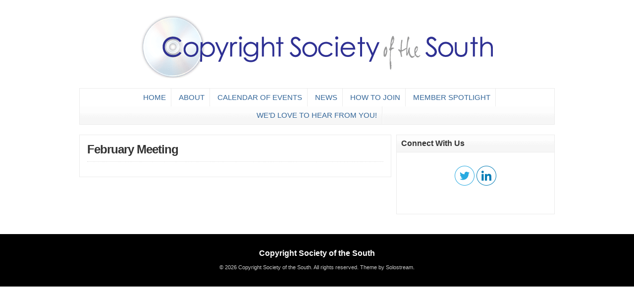

--- FILE ---
content_type: text/html; charset=UTF-8
request_url: https://copyrightsocietyofthesouth.com/february-meeting/
body_size: 36145
content:
<!DOCTYPE html PUBLIC "-//W3C//DTD XHTML 1.0 Transitional//EN" "http://www.w3.org/TR/xhtml1/DTD/xhtml1-transitional.dtd">

<html xmlns="http://www.w3.org/1999/xhtml" lang="en-US">

<head profile="http://gmpg.org/xfn/11">

<meta http-equiv="X-UA-Compatible" content="IE=edge" />

<meta http-equiv="Content-Type" content="text/html; charset=UTF-8" />

<title>February Meeting | Copyright Society of the South  : Copyright Society of the South</title>

<link rel="stylesheet" href="https://copyrightsocietyofthesouth.com/wp-content/themes/wp-clear320/style.css" type="text/css" media="screen" />

<link rel="stylesheet" href="https://copyrightsocietyofthesouth.com/wp-content/themes/wp-clear320/style-font.css" type="text/css" media="screen" />

	<!-- Responsive Design Resources -->
	<link rel="stylesheet" href="https://copyrightsocietyofthesouth.com/wp-content/themes/wp-clear320/style-responsive.css" type="text/css" media="screen" />
	<meta name="viewport" content="width=device-width,initial-scale=1" />

<link rel="pingback" href="https://copyrightsocietyofthesouth.com/xmlrpc.php" />


		<!-- All in One SEO 4.9.3 - aioseo.com -->
	<meta name="robots" content="max-image-preview:large" />
	<link rel="canonical" href="https://copyrightsocietyofthesouth.com/february-meeting/" />
	<meta name="generator" content="All in One SEO (AIOSEO) 4.9.3" />
		<meta property="og:locale" content="en_US" />
		<meta property="og:site_name" content="Copyright Society of the South | A Forum for Study and Discussion of Copyright Law and IP Matters in Entertainment" />
		<meta property="og:type" content="article" />
		<meta property="og:title" content="February Meeting | Copyright Society of the South" />
		<meta property="og:url" content="https://copyrightsocietyofthesouth.com/february-meeting/" />
		<meta property="article:published_time" content="2020-01-21T15:20:57+00:00" />
		<meta property="article:modified_time" content="2020-01-21T15:20:58+00:00" />
		<meta name="twitter:card" content="summary" />
		<meta name="twitter:title" content="February Meeting | Copyright Society of the South" />
		<script type="application/ld+json" class="aioseo-schema">
			{"@context":"https:\/\/schema.org","@graph":[{"@type":"BreadcrumbList","@id":"https:\/\/copyrightsocietyofthesouth.com\/february-meeting\/#breadcrumblist","itemListElement":[{"@type":"ListItem","@id":"https:\/\/copyrightsocietyofthesouth.com#listItem","position":1,"name":"Home","item":"https:\/\/copyrightsocietyofthesouth.com","nextItem":{"@type":"ListItem","@id":"https:\/\/copyrightsocietyofthesouth.com\/february-meeting\/#listItem","name":"February Meeting"}},{"@type":"ListItem","@id":"https:\/\/copyrightsocietyofthesouth.com\/february-meeting\/#listItem","position":2,"name":"February Meeting","previousItem":{"@type":"ListItem","@id":"https:\/\/copyrightsocietyofthesouth.com#listItem","name":"Home"}}]},{"@type":"Organization","@id":"https:\/\/copyrightsocietyofthesouth.com\/#organization","name":"Copyright Society of the South","description":"A Forum for Study and Discussion of Copyright Law and IP Matters in Entertainment","url":"https:\/\/copyrightsocietyofthesouth.com\/","logo":{"@type":"ImageObject","url":"https:\/\/copyrightsocietyofthesouth.com\/wp-content\/uploads\/2012\/12\/CopyrightSoc.2.png","@id":"https:\/\/copyrightsocietyofthesouth.com\/february-meeting\/#organizationLogo","width":960,"height":171},"image":{"@id":"https:\/\/copyrightsocietyofthesouth.com\/february-meeting\/#organizationLogo"},"sameAs":["https:\/\/www.linkedin.com\/company\/copyright-society-of-the-south\/"]},{"@type":"WebPage","@id":"https:\/\/copyrightsocietyofthesouth.com\/february-meeting\/#webpage","url":"https:\/\/copyrightsocietyofthesouth.com\/february-meeting\/","name":"February Meeting | Copyright Society of the South","inLanguage":"en-US","isPartOf":{"@id":"https:\/\/copyrightsocietyofthesouth.com\/#website"},"breadcrumb":{"@id":"https:\/\/copyrightsocietyofthesouth.com\/february-meeting\/#breadcrumblist"},"datePublished":"2020-01-21T09:20:57-06:00","dateModified":"2020-01-21T09:20:58-06:00"},{"@type":"WebSite","@id":"https:\/\/copyrightsocietyofthesouth.com\/#website","url":"https:\/\/copyrightsocietyofthesouth.com\/","name":"Copyright Society of the South","description":"A Forum for Study and Discussion of Copyright Law and IP Matters in Entertainment","inLanguage":"en-US","publisher":{"@id":"https:\/\/copyrightsocietyofthesouth.com\/#organization"}}]}
		</script>
		<!-- All in One SEO -->

<link rel="alternate" type="application/rss+xml" title="Copyright Society of the South &raquo; Feed" href="https://copyrightsocietyofthesouth.com/feed/" />
<link rel="alternate" type="application/rss+xml" title="Copyright Society of the South &raquo; Comments Feed" href="https://copyrightsocietyofthesouth.com/comments/feed/" />
<link rel="alternate" type="text/calendar" title="Copyright Society of the South &raquo; iCal Feed" href="https://copyrightsocietyofthesouth.com/events/?ical=1" />
<link rel="alternate" title="oEmbed (JSON)" type="application/json+oembed" href="https://copyrightsocietyofthesouth.com/wp-json/oembed/1.0/embed?url=https%3A%2F%2Fcopyrightsocietyofthesouth.com%2Ffebruary-meeting%2F" />
<link rel="alternate" title="oEmbed (XML)" type="text/xml+oembed" href="https://copyrightsocietyofthesouth.com/wp-json/oembed/1.0/embed?url=https%3A%2F%2Fcopyrightsocietyofthesouth.com%2Ffebruary-meeting%2F&#038;format=xml" />
<!-- Shareaholic - https://www.shareaholic.com -->
<link rel='preload' href='//cdn.shareaholic.net/assets/pub/shareaholic.js' as='script'/>
<script data-no-minify='1' data-cfasync='false'>
_SHR_SETTINGS = {"endpoints":{"local_recs_url":"https:\/\/copyrightsocietyofthesouth.com\/wp-admin\/admin-ajax.php?action=shareaholic_permalink_related","ajax_url":"https:\/\/copyrightsocietyofthesouth.com\/wp-admin\/admin-ajax.php"},"site_id":"33225aba700951f6dd7b6e3518e965c6","url_components":{"year":"2020","monthnum":"01","day":"21","hour":"09","minute":"20","second":"57","post_id":"1448","postname":"february-meeting","category":"uncategorized"}};
</script>
<script data-no-minify='1' data-cfasync='false' src='//cdn.shareaholic.net/assets/pub/shareaholic.js' data-shr-siteid='33225aba700951f6dd7b6e3518e965c6' async ></script>

<!-- Shareaholic Content Tags -->
<meta name='shareaholic:site_name' content='Copyright Society of the South' />
<meta name='shareaholic:language' content='en-US' />
<meta name='shareaholic:url' content='https://copyrightsocietyofthesouth.com/february-meeting/' />
<meta name='shareaholic:keywords' content='type:page' />
<meta name='shareaholic:article_published_time' content='2020-01-21T09:20:57-06:00' />
<meta name='shareaholic:article_modified_time' content='2020-01-21T09:20:58-06:00' />
<meta name='shareaholic:shareable_page' content='true' />
<meta name='shareaholic:article_author_name' content='Janice Jackson' />
<meta name='shareaholic:site_id' content='33225aba700951f6dd7b6e3518e965c6' />
<meta name='shareaholic:wp_version' content='9.7.13' />

<!-- Shareaholic Content Tags End -->
		<!-- This site uses the Google Analytics by MonsterInsights plugin v9.11.1 - Using Analytics tracking - https://www.monsterinsights.com/ -->
		<!-- Note: MonsterInsights is not currently configured on this site. The site owner needs to authenticate with Google Analytics in the MonsterInsights settings panel. -->
					<!-- No tracking code set -->
				<!-- / Google Analytics by MonsterInsights -->
		<style id='wp-img-auto-sizes-contain-inline-css' type='text/css'>
img:is([sizes=auto i],[sizes^="auto," i]){contain-intrinsic-size:3000px 1500px}
/*# sourceURL=wp-img-auto-sizes-contain-inline-css */
</style>
<link rel='stylesheet' id='dashicons-css' href='https://copyrightsocietyofthesouth.com/wp-includes/css/dashicons.min.css?ver=6.9' type='text/css' media='all' />
<link rel='stylesheet' id='tec-variables-skeleton-css' href='https://copyrightsocietyofthesouth.com/wp-content/plugins/event-tickets/common/build/css/variables-skeleton.css?ver=6.10.2' type='text/css' media='all' />
<link rel='stylesheet' id='tec-variables-full-css' href='https://copyrightsocietyofthesouth.com/wp-content/plugins/event-tickets/common/build/css/variables-full.css?ver=6.10.2' type='text/css' media='all' />
<link rel='stylesheet' id='tribe-common-skeleton-style-css' href='https://copyrightsocietyofthesouth.com/wp-content/plugins/event-tickets/common/build/css/common-skeleton.css?ver=6.10.2' type='text/css' media='all' />
<link rel='stylesheet' id='tribe-common-full-style-css' href='https://copyrightsocietyofthesouth.com/wp-content/plugins/event-tickets/common/build/css/common-full.css?ver=6.10.2' type='text/css' media='all' />
<link rel='stylesheet' id='event-tickets-tickets-css-css' href='https://copyrightsocietyofthesouth.com/wp-content/plugins/event-tickets/build/css/tickets.css?ver=5.27.4' type='text/css' media='all' />
<link rel='stylesheet' id='event-tickets-tickets-rsvp-css-css' href='https://copyrightsocietyofthesouth.com/wp-content/plugins/event-tickets/build/css/rsvp-v1.css?ver=5.27.4' type='text/css' media='all' />
<style id='wp-emoji-styles-inline-css' type='text/css'>

	img.wp-smiley, img.emoji {
		display: inline !important;
		border: none !important;
		box-shadow: none !important;
		height: 1em !important;
		width: 1em !important;
		margin: 0 0.07em !important;
		vertical-align: -0.1em !important;
		background: none !important;
		padding: 0 !important;
	}
/*# sourceURL=wp-emoji-styles-inline-css */
</style>
<link rel='stylesheet' id='wp-block-library-css' href='https://copyrightsocietyofthesouth.com/wp-includes/css/dist/block-library/style.min.css?ver=6.9' type='text/css' media='all' />
<style id='global-styles-inline-css' type='text/css'>
:root{--wp--preset--aspect-ratio--square: 1;--wp--preset--aspect-ratio--4-3: 4/3;--wp--preset--aspect-ratio--3-4: 3/4;--wp--preset--aspect-ratio--3-2: 3/2;--wp--preset--aspect-ratio--2-3: 2/3;--wp--preset--aspect-ratio--16-9: 16/9;--wp--preset--aspect-ratio--9-16: 9/16;--wp--preset--color--black: #000000;--wp--preset--color--cyan-bluish-gray: #abb8c3;--wp--preset--color--white: #ffffff;--wp--preset--color--pale-pink: #f78da7;--wp--preset--color--vivid-red: #cf2e2e;--wp--preset--color--luminous-vivid-orange: #ff6900;--wp--preset--color--luminous-vivid-amber: #fcb900;--wp--preset--color--light-green-cyan: #7bdcb5;--wp--preset--color--vivid-green-cyan: #00d084;--wp--preset--color--pale-cyan-blue: #8ed1fc;--wp--preset--color--vivid-cyan-blue: #0693e3;--wp--preset--color--vivid-purple: #9b51e0;--wp--preset--gradient--vivid-cyan-blue-to-vivid-purple: linear-gradient(135deg,rgb(6,147,227) 0%,rgb(155,81,224) 100%);--wp--preset--gradient--light-green-cyan-to-vivid-green-cyan: linear-gradient(135deg,rgb(122,220,180) 0%,rgb(0,208,130) 100%);--wp--preset--gradient--luminous-vivid-amber-to-luminous-vivid-orange: linear-gradient(135deg,rgb(252,185,0) 0%,rgb(255,105,0) 100%);--wp--preset--gradient--luminous-vivid-orange-to-vivid-red: linear-gradient(135deg,rgb(255,105,0) 0%,rgb(207,46,46) 100%);--wp--preset--gradient--very-light-gray-to-cyan-bluish-gray: linear-gradient(135deg,rgb(238,238,238) 0%,rgb(169,184,195) 100%);--wp--preset--gradient--cool-to-warm-spectrum: linear-gradient(135deg,rgb(74,234,220) 0%,rgb(151,120,209) 20%,rgb(207,42,186) 40%,rgb(238,44,130) 60%,rgb(251,105,98) 80%,rgb(254,248,76) 100%);--wp--preset--gradient--blush-light-purple: linear-gradient(135deg,rgb(255,206,236) 0%,rgb(152,150,240) 100%);--wp--preset--gradient--blush-bordeaux: linear-gradient(135deg,rgb(254,205,165) 0%,rgb(254,45,45) 50%,rgb(107,0,62) 100%);--wp--preset--gradient--luminous-dusk: linear-gradient(135deg,rgb(255,203,112) 0%,rgb(199,81,192) 50%,rgb(65,88,208) 100%);--wp--preset--gradient--pale-ocean: linear-gradient(135deg,rgb(255,245,203) 0%,rgb(182,227,212) 50%,rgb(51,167,181) 100%);--wp--preset--gradient--electric-grass: linear-gradient(135deg,rgb(202,248,128) 0%,rgb(113,206,126) 100%);--wp--preset--gradient--midnight: linear-gradient(135deg,rgb(2,3,129) 0%,rgb(40,116,252) 100%);--wp--preset--font-size--small: 13px;--wp--preset--font-size--medium: 20px;--wp--preset--font-size--large: 36px;--wp--preset--font-size--x-large: 42px;--wp--preset--spacing--20: 0.44rem;--wp--preset--spacing--30: 0.67rem;--wp--preset--spacing--40: 1rem;--wp--preset--spacing--50: 1.5rem;--wp--preset--spacing--60: 2.25rem;--wp--preset--spacing--70: 3.38rem;--wp--preset--spacing--80: 5.06rem;--wp--preset--shadow--natural: 6px 6px 9px rgba(0, 0, 0, 0.2);--wp--preset--shadow--deep: 12px 12px 50px rgba(0, 0, 0, 0.4);--wp--preset--shadow--sharp: 6px 6px 0px rgba(0, 0, 0, 0.2);--wp--preset--shadow--outlined: 6px 6px 0px -3px rgb(255, 255, 255), 6px 6px rgb(0, 0, 0);--wp--preset--shadow--crisp: 6px 6px 0px rgb(0, 0, 0);}:where(.is-layout-flex){gap: 0.5em;}:where(.is-layout-grid){gap: 0.5em;}body .is-layout-flex{display: flex;}.is-layout-flex{flex-wrap: wrap;align-items: center;}.is-layout-flex > :is(*, div){margin: 0;}body .is-layout-grid{display: grid;}.is-layout-grid > :is(*, div){margin: 0;}:where(.wp-block-columns.is-layout-flex){gap: 2em;}:where(.wp-block-columns.is-layout-grid){gap: 2em;}:where(.wp-block-post-template.is-layout-flex){gap: 1.25em;}:where(.wp-block-post-template.is-layout-grid){gap: 1.25em;}.has-black-color{color: var(--wp--preset--color--black) !important;}.has-cyan-bluish-gray-color{color: var(--wp--preset--color--cyan-bluish-gray) !important;}.has-white-color{color: var(--wp--preset--color--white) !important;}.has-pale-pink-color{color: var(--wp--preset--color--pale-pink) !important;}.has-vivid-red-color{color: var(--wp--preset--color--vivid-red) !important;}.has-luminous-vivid-orange-color{color: var(--wp--preset--color--luminous-vivid-orange) !important;}.has-luminous-vivid-amber-color{color: var(--wp--preset--color--luminous-vivid-amber) !important;}.has-light-green-cyan-color{color: var(--wp--preset--color--light-green-cyan) !important;}.has-vivid-green-cyan-color{color: var(--wp--preset--color--vivid-green-cyan) !important;}.has-pale-cyan-blue-color{color: var(--wp--preset--color--pale-cyan-blue) !important;}.has-vivid-cyan-blue-color{color: var(--wp--preset--color--vivid-cyan-blue) !important;}.has-vivid-purple-color{color: var(--wp--preset--color--vivid-purple) !important;}.has-black-background-color{background-color: var(--wp--preset--color--black) !important;}.has-cyan-bluish-gray-background-color{background-color: var(--wp--preset--color--cyan-bluish-gray) !important;}.has-white-background-color{background-color: var(--wp--preset--color--white) !important;}.has-pale-pink-background-color{background-color: var(--wp--preset--color--pale-pink) !important;}.has-vivid-red-background-color{background-color: var(--wp--preset--color--vivid-red) !important;}.has-luminous-vivid-orange-background-color{background-color: var(--wp--preset--color--luminous-vivid-orange) !important;}.has-luminous-vivid-amber-background-color{background-color: var(--wp--preset--color--luminous-vivid-amber) !important;}.has-light-green-cyan-background-color{background-color: var(--wp--preset--color--light-green-cyan) !important;}.has-vivid-green-cyan-background-color{background-color: var(--wp--preset--color--vivid-green-cyan) !important;}.has-pale-cyan-blue-background-color{background-color: var(--wp--preset--color--pale-cyan-blue) !important;}.has-vivid-cyan-blue-background-color{background-color: var(--wp--preset--color--vivid-cyan-blue) !important;}.has-vivid-purple-background-color{background-color: var(--wp--preset--color--vivid-purple) !important;}.has-black-border-color{border-color: var(--wp--preset--color--black) !important;}.has-cyan-bluish-gray-border-color{border-color: var(--wp--preset--color--cyan-bluish-gray) !important;}.has-white-border-color{border-color: var(--wp--preset--color--white) !important;}.has-pale-pink-border-color{border-color: var(--wp--preset--color--pale-pink) !important;}.has-vivid-red-border-color{border-color: var(--wp--preset--color--vivid-red) !important;}.has-luminous-vivid-orange-border-color{border-color: var(--wp--preset--color--luminous-vivid-orange) !important;}.has-luminous-vivid-amber-border-color{border-color: var(--wp--preset--color--luminous-vivid-amber) !important;}.has-light-green-cyan-border-color{border-color: var(--wp--preset--color--light-green-cyan) !important;}.has-vivid-green-cyan-border-color{border-color: var(--wp--preset--color--vivid-green-cyan) !important;}.has-pale-cyan-blue-border-color{border-color: var(--wp--preset--color--pale-cyan-blue) !important;}.has-vivid-cyan-blue-border-color{border-color: var(--wp--preset--color--vivid-cyan-blue) !important;}.has-vivid-purple-border-color{border-color: var(--wp--preset--color--vivid-purple) !important;}.has-vivid-cyan-blue-to-vivid-purple-gradient-background{background: var(--wp--preset--gradient--vivid-cyan-blue-to-vivid-purple) !important;}.has-light-green-cyan-to-vivid-green-cyan-gradient-background{background: var(--wp--preset--gradient--light-green-cyan-to-vivid-green-cyan) !important;}.has-luminous-vivid-amber-to-luminous-vivid-orange-gradient-background{background: var(--wp--preset--gradient--luminous-vivid-amber-to-luminous-vivid-orange) !important;}.has-luminous-vivid-orange-to-vivid-red-gradient-background{background: var(--wp--preset--gradient--luminous-vivid-orange-to-vivid-red) !important;}.has-very-light-gray-to-cyan-bluish-gray-gradient-background{background: var(--wp--preset--gradient--very-light-gray-to-cyan-bluish-gray) !important;}.has-cool-to-warm-spectrum-gradient-background{background: var(--wp--preset--gradient--cool-to-warm-spectrum) !important;}.has-blush-light-purple-gradient-background{background: var(--wp--preset--gradient--blush-light-purple) !important;}.has-blush-bordeaux-gradient-background{background: var(--wp--preset--gradient--blush-bordeaux) !important;}.has-luminous-dusk-gradient-background{background: var(--wp--preset--gradient--luminous-dusk) !important;}.has-pale-ocean-gradient-background{background: var(--wp--preset--gradient--pale-ocean) !important;}.has-electric-grass-gradient-background{background: var(--wp--preset--gradient--electric-grass) !important;}.has-midnight-gradient-background{background: var(--wp--preset--gradient--midnight) !important;}.has-small-font-size{font-size: var(--wp--preset--font-size--small) !important;}.has-medium-font-size{font-size: var(--wp--preset--font-size--medium) !important;}.has-large-font-size{font-size: var(--wp--preset--font-size--large) !important;}.has-x-large-font-size{font-size: var(--wp--preset--font-size--x-large) !important;}
/*# sourceURL=global-styles-inline-css */
</style>

<style id='classic-theme-styles-inline-css' type='text/css'>
/*! This file is auto-generated */
.wp-block-button__link{color:#fff;background-color:#32373c;border-radius:9999px;box-shadow:none;text-decoration:none;padding:calc(.667em + 2px) calc(1.333em + 2px);font-size:1.125em}.wp-block-file__button{background:#32373c;color:#fff;text-decoration:none}
/*# sourceURL=/wp-includes/css/classic-themes.min.css */
</style>
<link rel='stylesheet' id='aps-animate-css-css' href='https://copyrightsocietyofthesouth.com/wp-content/plugins/accesspress-social-icons/css/animate.css?ver=1.8.5' type='text/css' media='all' />
<link rel='stylesheet' id='aps-frontend-css-css' href='https://copyrightsocietyofthesouth.com/wp-content/plugins/accesspress-social-icons/css/frontend.css?ver=1.8.5' type='text/css' media='all' />
<link rel='stylesheet' id='event-tickets-rsvp-css' href='https://copyrightsocietyofthesouth.com/wp-content/plugins/event-tickets/build/css/rsvp.css?ver=5.27.4' type='text/css' media='all' />
<script type="text/javascript" src="https://copyrightsocietyofthesouth.com/wp-includes/js/jquery/jquery.min.js?ver=3.7.1" id="jquery-core-js"></script>
<script type="text/javascript" src="https://copyrightsocietyofthesouth.com/wp-includes/js/jquery/jquery-migrate.min.js?ver=3.4.1" id="jquery-migrate-js"></script>
<script type="text/javascript" src="https://copyrightsocietyofthesouth.com/wp-content/plugins/accesspress-social-icons/js/frontend.js?ver=1.8.5" id="aps-frontend-js-js"></script>
<script type="text/javascript" src="https://copyrightsocietyofthesouth.com/wp-content/themes/wp-clear320/js/external.js?ver=6.9" id="external-js"></script>
<script type="text/javascript" src="https://copyrightsocietyofthesouth.com/wp-content/themes/wp-clear320/js/suckerfish.js?ver=6.9" id="suckerfish-js"></script>
<script type="text/javascript" src="https://copyrightsocietyofthesouth.com/wp-content/themes/wp-clear320/js/suckerfish-cat.js?ver=6.9" id="suckerfish-cat-js"></script>
<script type="text/javascript" src="https://copyrightsocietyofthesouth.com/wp-content/themes/wp-clear320/js/jquery.mobilemenu.js?ver=6.9" id="mobilmenu-js"></script>
<link rel="https://api.w.org/" href="https://copyrightsocietyofthesouth.com/wp-json/" /><link rel="alternate" title="JSON" type="application/json" href="https://copyrightsocietyofthesouth.com/wp-json/wp/v2/pages/1448" /><link rel="EditURI" type="application/rsd+xml" title="RSD" href="https://copyrightsocietyofthesouth.com/xmlrpc.php?rsd" />
<meta name="generator" content="WordPress 6.9" />
<link rel='shortlink' href='https://copyrightsocietyofthesouth.com/?p=1448' />
<meta name="et-api-version" content="v1"><meta name="et-api-origin" content="https://copyrightsocietyofthesouth.com"><link rel="https://theeventscalendar.com/" href="https://copyrightsocietyofthesouth.com/wp-json/tribe/tickets/v1/" /><meta name="tec-api-version" content="v1"><meta name="tec-api-origin" content="https://copyrightsocietyofthesouth.com"><link rel="alternate" href="https://copyrightsocietyofthesouth.com/wp-json/tribe/events/v1/" />
<!-- Alternate Stylesheet -->
<link href="https://copyrightsocietyofthesouth.com/wp-content/themes/wp-clear320/styles/default.css" rel="stylesheet" type="text/css" />

<!-- Custom Styles from Theme Setting Page -->
<style type="text/css">
#sitetitle .title,#sitetitle .description {float:none;text-indent:-999em;position:absolute;display:none;left:-999em;}
#topnav,#topnav ul ul a {font-size:11pt;font-weight:normal;font-family:Helvetica,Arial,sans-serif;}
#catnav,#catnav ul ul a {font-size:11pt;font-weight:normal;font-family:Arial,Helvetica,sans-serif;}
.maincontent, #content {font-size:11pt;}
#contentright {font-size:11pt;}
</style>

<!-- Styles from custom.css -->
<link href="https://copyrightsocietyofthesouth.com/wp-content/themes/wp-clear320/custom.css" rel="stylesheet" type="text/css" />

	<!-- MobileMenu JS -->
	<script type="text/javascript">
		jQuery(function () {
			jQuery('.nav').mobileMenu({ defaultText: 'Navigate to ...' });
			jQuery('.catnav').mobileMenu({ defaultText: 'Navigate to ... ', className: 'select-menu-catnav' });
		});
	</script>

	<!-- Media Queries Script for IE8 and Older -->
	<!--[if lt IE 9]>
		<script type="text/javascript" src="http://css3-mediaqueries-js.googlecode.com/svn/trunk/css3-mediaqueries.js"></script>
	<![endif]-->


<!--55071e313e3b384829d06a2879c46d8e--><!--55071e313e3b384829d06a2879c46d8e--></head>

<body class="wp-singular page-template-default page page-id-1448 wp-theme-wp-clear320 tribe-no-js page-template-wp-clear tec-no-tickets-on-recurring tec-no-rsvp-on-recurring c-sw tribe-theme-wp-clear320">

<div class="outer-wrap">

	
	<div id="wrap">

		<div id="header">
			<div id="head-content" class="clearfix">
									<div id="logo">
						<a href="https://copyrightsocietyofthesouth.com" title="Copyright Society of the South"><img src="https://copyrightsocietyofthesouth.com/wp-content/uploads/2012/12/CopySouth.7.png" alt="Copyright Society of the South" /></a>
					</div>
											</div>
		</div>


					<div class="nav-wrapper_cat">
				<div id="catnav">
					<ul class="catnav clearfix">
						<li id="menu-item-15" class="menu-item menu-item-type-custom menu-item-object-custom menu-item-home menu-item-15"><a href="https://copyrightsocietyofthesouth.com">Home</a></li>
<li id="menu-item-16" class="menu-item menu-item-type-post_type menu-item-object-page menu-item-16"><a href="https://copyrightsocietyofthesouth.com/about/">About</a></li>
<li id="menu-item-24" class="menu-item menu-item-type-custom menu-item-object-custom menu-item-24"><a href="https://copyrightsocietyofthesouth.com/events/">Calendar of Events</a></li>
<li id="menu-item-79" class="menu-item menu-item-type-taxonomy menu-item-object-category menu-item-79"><a href="https://copyrightsocietyofthesouth.com/category/news/">News</a></li>
<li id="menu-item-21" class="menu-item menu-item-type-post_type menu-item-object-page menu-item-21"><a href="https://copyrightsocietyofthesouth.com/how-to-join/">How to Join</a></li>
<li id="menu-item-46" class="menu-item menu-item-type-post_type menu-item-object-page menu-item-46"><a href="https://copyrightsocietyofthesouth.com/member-spotlight/">Member Spotlight</a></li>
<li id="menu-item-41" class="menu-item menu-item-type-post_type menu-item-object-page menu-item-41"><a href="https://copyrightsocietyofthesouth.com/contact/">We&#8217;d love to hear from you!</a></li>
						<li class="search"><form id="searchform" method="get" action="https://copyrightsocietyofthesouth.com/" ><input type="text" value="Enter Search Terms" onfocus="if (this.value == 'Enter Search Terms') {this.value = '';}" onblur="if (this.value == '') {this.value = 'Enter Search Terms';}" size="18" maxlength="50" name="s" id="searchfield" /><input type="submit" value="search" id="submitbutton" /></form>
</li>
					</ul>
				</div>
			</div>
		
		

		<div id="page" class="clearfix">

			<div class="page-border clearfix">


				<div id="contentleft" class="clearfix">


					<div id="content" class="clearfix">

						
						

						<div class="post clearfix" id="post-main-1448">

							<div class="entry">

								<h1 class="page-title">February Meeting</h1>

								<div style='display:none;' class='shareaholic-canvas' data-app='share_buttons' data-title='February Meeting' data-link='https://copyrightsocietyofthesouth.com/february-meeting/' data-app-id-name='page_below_content'></div><div style='display:none;' class='shareaholic-canvas' data-app='recommendations' data-title='February Meeting' data-link='https://copyrightsocietyofthesouth.com/february-meeting/' data-app-id-name='page_below_content'></div>
								<div style="clear:both;"></div>

								
							</div>

						</div>


					</div> <!-- End #content div -->

					
				</div> <!-- End #contentleft div -->


		<div id="contentright">

						<div id="sidebar" class="clearfix">
				<div id="text-6" class="widget widget_text"><div class="widget-wrap"><h3 class="widgettitle"><span>Connect With Us</span></h3>			<div class="textwidget"><div style="text-align: center;">
<div class="aps-social-icon-wrapper">
<div class="aps-group-horizontal">
<div class="aps-each-icon icon-1-1" style='margin:px;' data-aps-tooltip='Twitter' data-aps-tooltip-enabled="0" data-aps-tooltip-bg="#000" data-aps-tooltip-color="#fff">
                    <a href="https://twitter.com/CopyrightSouth" target=&quot;_blank&quot; class="aps-icon-link animated " data-animation-class=""><br />
                                                <img decoding="async" src="https://copyrightsocietyofthesouth.com/wp-content/plugins/accesspress-social-icons/icon-sets/png/set8/twitter.png" alt="Twitter"/><br />
                                            </a><br />
                    <span class="aps-icon-tooltip aps-icon-tooltip-bottom" style="display: none;"></span></p>
<style class="aps-icon-front-style">.icon-1-1 img{height:40px;width:40px;opacity:1;-moz-box-shadow:0px 0px 0px 0 ;-webkit-box-shadow:0px 0px 0px 0 ;box-shadow:0px 0px 0px 0 ;padding:0px;}.icon-1-1 .aps-icon-tooltip:before{border-color:#000}</style>
</p></div>
<div class="aps-each-icon icon-1-2" style='margin:px;' data-aps-tooltip='LinkedIn' data-aps-tooltip-enabled="0" data-aps-tooltip-bg="#000" data-aps-tooltip-color="#fff">
                    <a href="https://www.linkedin.com/company/copyright-society-of-the-south" target=&quot;_blank&quot; class="aps-icon-link animated " data-animation-class=""><br />
                                                <img decoding="async" src="https://copyrightsocietyofthesouth.com/wp-content/plugins/accesspress-social-icons/icon-sets/png/set8/linkedin.png" alt="LinkedIn"/><br />
                                            </a><br />
                    <span class="aps-icon-tooltip aps-icon-tooltip-bottom" style="display: none;"></span></p>
<style class="aps-icon-front-style">.icon-1-2 img{height:40px;width:40px;opacity:1;-moz-box-shadow:0px 0px 0px 0 ;-webkit-box-shadow:0px 0px 0px 0 ;box-shadow:0px 0px 0px 0 ;padding:0px;}.icon-1-2 .aps-icon-tooltip:before{border-color:#000}</style>
</p></div>
</p></div>
</p></div>
</div>
</div>
		</div></div>			</div>
			

			
		</div>


			</div> <!-- End .page-border div -->

		</div> <!-- End #page div -->

		
	</div> <!-- End #wrap div -->

	
	<div id="footer">
		<div class="limit clearfix">
			<p class="footurl"><a href="https://copyrightsocietyofthesouth.com">Copyright Society of the South</a></p>
						&copy;  2026 Copyright Society of the South. All rights reserved. <a href="http://www.solostream.com" rel="nofollow">Theme by Solostream</a>.
		</div>
	</div> <!-- End #footer div -->

</div> <!-- End #outerwrap div -->

<script type="speculationrules">
{"prefetch":[{"source":"document","where":{"and":[{"href_matches":"/*"},{"not":{"href_matches":["/wp-*.php","/wp-admin/*","/wp-content/uploads/*","/wp-content/*","/wp-content/plugins/*","/wp-content/themes/wp-clear320/*","/*\\?(.+)"]}},{"not":{"selector_matches":"a[rel~=\"nofollow\"]"}},{"not":{"selector_matches":".no-prefetch, .no-prefetch a"}}]},"eagerness":"conservative"}]}
</script>
		<script>
		( function ( body ) {
			'use strict';
			body.className = body.className.replace( /\btribe-no-js\b/, 'tribe-js' );
		} )( document.body );
		</script>
		<script> /* <![CDATA[ */var tribe_l10n_datatables = {"aria":{"sort_ascending":": activate to sort column ascending","sort_descending":": activate to sort column descending"},"length_menu":"Show _MENU_ entries","empty_table":"No data available in table","info":"Showing _START_ to _END_ of _TOTAL_ entries","info_empty":"Showing 0 to 0 of 0 entries","info_filtered":"(filtered from _MAX_ total entries)","zero_records":"No matching records found","search":"Search:","all_selected_text":"All items on this page were selected. ","select_all_link":"Select all pages","clear_selection":"Clear Selection.","pagination":{"all":"All","next":"Next","previous":"Previous"},"select":{"rows":{"0":"","_":": Selected %d rows","1":": Selected 1 row"}},"datepicker":{"dayNames":["Sunday","Monday","Tuesday","Wednesday","Thursday","Friday","Saturday"],"dayNamesShort":["Sun","Mon","Tue","Wed","Thu","Fri","Sat"],"dayNamesMin":["S","M","T","W","T","F","S"],"monthNames":["January","February","March","April","May","June","July","August","September","October","November","December"],"monthNamesShort":["January","February","March","April","May","June","July","August","September","October","November","December"],"monthNamesMin":["Jan","Feb","Mar","Apr","May","Jun","Jul","Aug","Sep","Oct","Nov","Dec"],"nextText":"Next","prevText":"Prev","currentText":"Today","closeText":"Done","today":"Today","clear":"Clear"},"registration_prompt":"There is unsaved attendee information. Are you sure you want to continue?"};/* ]]> */ </script><script type="text/javascript" src="https://copyrightsocietyofthesouth.com/wp-content/plugins/event-tickets/build/js/rsvp.js?ver=dab7c1842d0b66486c7c" id="event-tickets-tickets-rsvp-js-js"></script>
<script type="text/javascript" src="https://copyrightsocietyofthesouth.com/wp-content/plugins/event-tickets/build/js/ticket-details.js?ver=effdcbb0319e200f2e6a" id="event-tickets-details-js-js"></script>
<script type="text/javascript" src="https://copyrightsocietyofthesouth.com/wp-content/plugins/event-tickets/common/build/js/user-agent.js?ver=da75d0bdea6dde3898df" id="tec-user-agent-js"></script>
<script type="text/javascript" id="event-tickets-rsvp-js-extra">
/* <![CDATA[ */
var tribe_tickets_rsvp_strings = {"attendee":"Attendee %1$s"};
//# sourceURL=event-tickets-rsvp-js-extra
/* ]]> */
</script>
<script type="text/javascript" src="https://copyrightsocietyofthesouth.com/wp-content/plugins/event-tickets/build/js/rsvp.js?ver=5.27.4" id="event-tickets-rsvp-js"></script>
<script type="text/javascript" src="https://copyrightsocietyofthesouth.com/wp-includes/js/comment-reply.min.js?ver=6.9" id="comment-reply-js" async="async" data-wp-strategy="async" fetchpriority="low"></script>
<script id="wp-emoji-settings" type="application/json">
{"baseUrl":"https://s.w.org/images/core/emoji/17.0.2/72x72/","ext":".png","svgUrl":"https://s.w.org/images/core/emoji/17.0.2/svg/","svgExt":".svg","source":{"concatemoji":"https://copyrightsocietyofthesouth.com/wp-includes/js/wp-emoji-release.min.js?ver=6.9"}}
</script>
<script type="module">
/* <![CDATA[ */
/*! This file is auto-generated */
const a=JSON.parse(document.getElementById("wp-emoji-settings").textContent),o=(window._wpemojiSettings=a,"wpEmojiSettingsSupports"),s=["flag","emoji"];function i(e){try{var t={supportTests:e,timestamp:(new Date).valueOf()};sessionStorage.setItem(o,JSON.stringify(t))}catch(e){}}function c(e,t,n){e.clearRect(0,0,e.canvas.width,e.canvas.height),e.fillText(t,0,0);t=new Uint32Array(e.getImageData(0,0,e.canvas.width,e.canvas.height).data);e.clearRect(0,0,e.canvas.width,e.canvas.height),e.fillText(n,0,0);const a=new Uint32Array(e.getImageData(0,0,e.canvas.width,e.canvas.height).data);return t.every((e,t)=>e===a[t])}function p(e,t){e.clearRect(0,0,e.canvas.width,e.canvas.height),e.fillText(t,0,0);var n=e.getImageData(16,16,1,1);for(let e=0;e<n.data.length;e++)if(0!==n.data[e])return!1;return!0}function u(e,t,n,a){switch(t){case"flag":return n(e,"\ud83c\udff3\ufe0f\u200d\u26a7\ufe0f","\ud83c\udff3\ufe0f\u200b\u26a7\ufe0f")?!1:!n(e,"\ud83c\udde8\ud83c\uddf6","\ud83c\udde8\u200b\ud83c\uddf6")&&!n(e,"\ud83c\udff4\udb40\udc67\udb40\udc62\udb40\udc65\udb40\udc6e\udb40\udc67\udb40\udc7f","\ud83c\udff4\u200b\udb40\udc67\u200b\udb40\udc62\u200b\udb40\udc65\u200b\udb40\udc6e\u200b\udb40\udc67\u200b\udb40\udc7f");case"emoji":return!a(e,"\ud83e\u1fac8")}return!1}function f(e,t,n,a){let r;const o=(r="undefined"!=typeof WorkerGlobalScope&&self instanceof WorkerGlobalScope?new OffscreenCanvas(300,150):document.createElement("canvas")).getContext("2d",{willReadFrequently:!0}),s=(o.textBaseline="top",o.font="600 32px Arial",{});return e.forEach(e=>{s[e]=t(o,e,n,a)}),s}function r(e){var t=document.createElement("script");t.src=e,t.defer=!0,document.head.appendChild(t)}a.supports={everything:!0,everythingExceptFlag:!0},new Promise(t=>{let n=function(){try{var e=JSON.parse(sessionStorage.getItem(o));if("object"==typeof e&&"number"==typeof e.timestamp&&(new Date).valueOf()<e.timestamp+604800&&"object"==typeof e.supportTests)return e.supportTests}catch(e){}return null}();if(!n){if("undefined"!=typeof Worker&&"undefined"!=typeof OffscreenCanvas&&"undefined"!=typeof URL&&URL.createObjectURL&&"undefined"!=typeof Blob)try{var e="postMessage("+f.toString()+"("+[JSON.stringify(s),u.toString(),c.toString(),p.toString()].join(",")+"));",a=new Blob([e],{type:"text/javascript"});const r=new Worker(URL.createObjectURL(a),{name:"wpTestEmojiSupports"});return void(r.onmessage=e=>{i(n=e.data),r.terminate(),t(n)})}catch(e){}i(n=f(s,u,c,p))}t(n)}).then(e=>{for(const n in e)a.supports[n]=e[n],a.supports.everything=a.supports.everything&&a.supports[n],"flag"!==n&&(a.supports.everythingExceptFlag=a.supports.everythingExceptFlag&&a.supports[n]);var t;a.supports.everythingExceptFlag=a.supports.everythingExceptFlag&&!a.supports.flag,a.supports.everything||((t=a.source||{}).concatemoji?r(t.concatemoji):t.wpemoji&&t.twemoji&&(r(t.twemoji),r(t.wpemoji)))});
//# sourceURL=https://copyrightsocietyofthesouth.com/wp-includes/js/wp-emoji-loader.min.js
/* ]]> */
</script>

<!--55071e313e3b384829d06a2879c46d8e--><!--55071e313e3b384829d06a2879c46d8e--></body>

</html>


--- FILE ---
content_type: text/css
request_url: https://copyrightsocietyofthesouth.com/wp-content/themes/wp-clear320/custom.css
body_size: 2488
content:
/* -- This is the place to add your own style modifications without touching the original styles -- */

/* To keep Gravity Forms double/triple Columns lining up side-by-side */

body .gform_wrapper form .gform_body ul,
body .gform_wrapper form .gform_body ul li {
	list-style-type:none!important;
	list-style-image:none!important;
	list-style:none!important;
	background-image:none!important;
	background:none!important;
	padding:0!important;
	margin:0!important
}

/* Adds 20 px space above Gravity Forms Section Title -- not working here so put in gravityforms/css/forms.css where it was padding: 0 */

.gform_wrapper h2.gsection_title {
	margin: 0 !important;
	padding: 20px 0 0 0 !important;
	letter-spacing: normal !important
}

/* ---------------[ Gravity Forms Widget Padding ]--------------- */

.gform_wrapper form {
    text-align: left;
    margin-left: 10px;
}

/* ---------------[ Gravity Forms Checkbox Issue in Chrome and Safari ]--------------- */

input[type="checkbox"] { -webkit-appearance: checkbox; }
input[type="radio"] { -webkit-appearance: radio; }
input[type="submit"], input[type="button"] { -webkit-appearance: button; }
select { -webkit-appearance:textfield; }

/* ---------------[ Gravity Forms Button Consistent with Theme Buttons  ]--------------- */

body .gform_wrapper .gform_footer input.button {
background: #999;
border: 2px solid #999;
color: #fff !important;
-webkit-box-shadow: inset 0 0 1px hsla(0,100%,100%,.4) /*Top*/, inset 0 0 1px hsla(0,100%,100%,.4) /*Shine*/;
-moz-box-shadow: inset 0 0 1px hsla(0,100%,100%,.4) /*Top*/, inset 0 0 1px hsla(0,100%,100%,.4) /*Shine*/;
box-shadow: inset 0 0 1px hsla(0,100%,100%,.4) /*Top*/, inset 0 0 1px hsla(0,100%,100%,.4) /*Shine*/;
-webkit-border-radius: 3px;
-moz-border-radius: 3px;
border-radius: 3px;
font-size: 11px;
text-transform: uppercase;
font-family: 'Open Sans Condensed',arial,helvetica,sans-serif;
font-weight: bold;
padding: 5px 10px;
}

/* --------[ Hide Search Box ]-------- */

#catnav ul li.search { display:none; }

/* ---------[ Sidebar Widgets Adjustment ]--------- */

h3.widgettitle
{
font-size:16px;
}

/* ---------[ Center Navigation ]--------- */

#topnav, #catnav {
	text-align:center;
	}

#topnav ul, #catnav ul {
	margin:0 auto;
	text-align:center;
	}

#topnav ul ul, #catnav ul ul {
	margin:0;
	text-align:left;
	}

#topnav ul li, #catnav ul li  {
	float:none;
	display:inline-block;
	}

--- FILE ---
content_type: text/javascript
request_url: https://copyrightsocietyofthesouth.com/wp-content/themes/wp-clear320/js/external.js?ver=6.9
body_size: 352
content:
function externalLinks() {
 if (!document.getElementsByTagName) return;
 var anchors = document.getElementsByTagName("a");
 for (var i=0; i<anchors.length; i++) {
   var anchor = anchors[i];
   if (anchor.getAttribute("href") &&
       anchor.getAttribute("rel") == "external")
     anchor.target = "_blank";
 }
}
window.onload = externalLinks;







